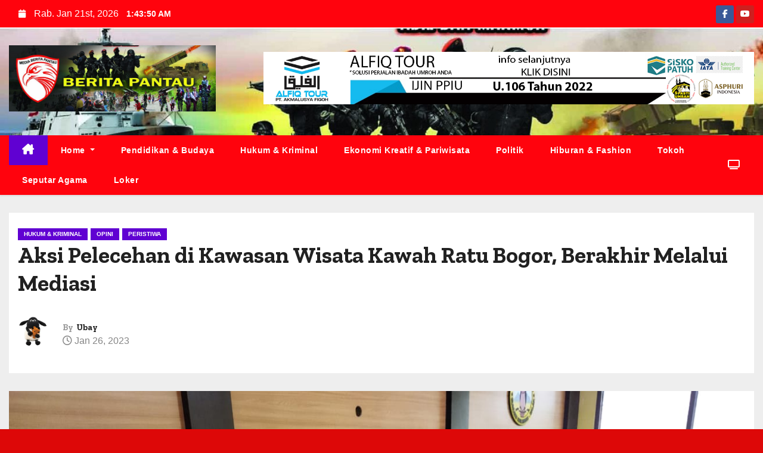

--- FILE ---
content_type: text/html; charset=UTF-8
request_url: https://beritapantau.com/2023/01/26/aksi-pelecehan-di-kawasan-wisata-kawah-ratu-bogor-berakhir-melalui-mediasi/
body_size: 17223
content:
<!-- =========================
     Page Breadcrumb   
============================== -->
<!DOCTYPE html>
<html lang="id">
<head> 
	<script async src="https://pagead2.googlesyndication.com/pagead/js/adsbygoogle.js?client=ca-pub-7927018655224651"
     crossorigin="anonymous"></script>

</script>
<meta charset="UTF-8">
<meta name="viewport" content="width=device-width, initial-scale=1">
<link rel="profile" href="http://gmpg.org/xfn/11">
<meta name='robots' content='index, follow, max-image-preview:large, max-snippet:-1, max-video-preview:-1' />

	<!-- This site is optimized with the Yoast SEO plugin v26.4 - https://yoast.com/wordpress/plugins/seo/ -->
	<title>Aksi Pelecehan di Kawasan Wisata Kawah Ratu Bogor, Berakhir Melalui Mediasi - Berita Pantau</title>
	<link rel="canonical" href="https://beritapantau.com/2023/01/26/aksi-pelecehan-di-kawasan-wisata-kawah-ratu-bogor-berakhir-melalui-mediasi/" />
	<meta property="og:locale" content="id_ID" />
	<meta property="og:type" content="article" />
	<meta property="og:title" content="Aksi Pelecehan di Kawasan Wisata Kawah Ratu Bogor, Berakhir Melalui Mediasi - Berita Pantau" />
	<meta property="og:description" content="Bogor I Beritapantau.com &#8211; Aksi pelecahan terjadi di pamijahan Kabupaten Bogor, kejadian yang terjadi di lokasi wisata kawah ratu taman nasional gunung halimun salak tersebut dilakukan oleh seorang pelaku berinisial A (38), pada Minggu 22 Januari 2023. Pelaku yang merupakan karyawan yang bekerja di wisata kawah ratu tersebut melakukan pelecehan terhadap pengunjung wanita dengan memotret [&hellip;]" />
	<meta property="og:url" content="https://beritapantau.com/2023/01/26/aksi-pelecehan-di-kawasan-wisata-kawah-ratu-bogor-berakhir-melalui-mediasi/" />
	<meta property="og:site_name" content="Berita Pantau" />
	<meta property="article:publisher" content="https://www.facebook.com/beritapantau?mibextid=ZbWKwL" />
	<meta property="article:published_time" content="2023-01-26T03:43:15+00:00" />
	<meta property="article:modified_time" content="2023-01-26T03:46:17+00:00" />
	<meta property="og:image" content="https://beritapantau.com/wp-content/uploads/2023/01/WhatsApp-Image-2023-01-25-at-06.05.25-1.jpeg" />
	<meta property="og:image:width" content="1280" />
	<meta property="og:image:height" content="960" />
	<meta property="og:image:type" content="image/jpeg" />
	<meta name="author" content="Ubay" />
	<meta name="twitter:card" content="summary_large_image" />
	<meta name="twitter:label1" content="Ditulis oleh" />
	<meta name="twitter:data1" content="Ubay" />
	<meta name="twitter:label2" content="Estimasi waktu membaca" />
	<meta name="twitter:data2" content="2 menit" />
	<script type="application/ld+json" class="yoast-schema-graph">{"@context":"https://schema.org","@graph":[{"@type":"Article","@id":"https://beritapantau.com/2023/01/26/aksi-pelecehan-di-kawasan-wisata-kawah-ratu-bogor-berakhir-melalui-mediasi/#article","isPartOf":{"@id":"https://beritapantau.com/2023/01/26/aksi-pelecehan-di-kawasan-wisata-kawah-ratu-bogor-berakhir-melalui-mediasi/"},"author":{"name":"Ubay","@id":"https://beritapantau.com/#/schema/person/0db079eaf444d06282ce310141f6403d"},"headline":"Aksi Pelecehan di Kawasan Wisata Kawah Ratu Bogor, Berakhir Melalui Mediasi","datePublished":"2023-01-26T03:43:15+00:00","dateModified":"2023-01-26T03:46:17+00:00","mainEntityOfPage":{"@id":"https://beritapantau.com/2023/01/26/aksi-pelecehan-di-kawasan-wisata-kawah-ratu-bogor-berakhir-melalui-mediasi/"},"wordCount":222,"commentCount":0,"publisher":{"@id":"https://beritapantau.com/#organization"},"image":{"@id":"https://beritapantau.com/2023/01/26/aksi-pelecehan-di-kawasan-wisata-kawah-ratu-bogor-berakhir-melalui-mediasi/#primaryimage"},"thumbnailUrl":"https://beritapantau.com/wp-content/uploads/2023/01/WhatsApp-Image-2023-01-25-at-06.05.25-1.jpeg","articleSection":["Hukum &amp; Kriminal","Opini","Peristiwa"],"inLanguage":"id","potentialAction":[{"@type":"CommentAction","name":"Comment","target":["https://beritapantau.com/2023/01/26/aksi-pelecehan-di-kawasan-wisata-kawah-ratu-bogor-berakhir-melalui-mediasi/#respond"]}]},{"@type":"WebPage","@id":"https://beritapantau.com/2023/01/26/aksi-pelecehan-di-kawasan-wisata-kawah-ratu-bogor-berakhir-melalui-mediasi/","url":"https://beritapantau.com/2023/01/26/aksi-pelecehan-di-kawasan-wisata-kawah-ratu-bogor-berakhir-melalui-mediasi/","name":"Aksi Pelecehan di Kawasan Wisata Kawah Ratu Bogor, Berakhir Melalui Mediasi - Berita Pantau","isPartOf":{"@id":"https://beritapantau.com/#website"},"primaryImageOfPage":{"@id":"https://beritapantau.com/2023/01/26/aksi-pelecehan-di-kawasan-wisata-kawah-ratu-bogor-berakhir-melalui-mediasi/#primaryimage"},"image":{"@id":"https://beritapantau.com/2023/01/26/aksi-pelecehan-di-kawasan-wisata-kawah-ratu-bogor-berakhir-melalui-mediasi/#primaryimage"},"thumbnailUrl":"https://beritapantau.com/wp-content/uploads/2023/01/WhatsApp-Image-2023-01-25-at-06.05.25-1.jpeg","datePublished":"2023-01-26T03:43:15+00:00","dateModified":"2023-01-26T03:46:17+00:00","breadcrumb":{"@id":"https://beritapantau.com/2023/01/26/aksi-pelecehan-di-kawasan-wisata-kawah-ratu-bogor-berakhir-melalui-mediasi/#breadcrumb"},"inLanguage":"id","potentialAction":[{"@type":"ReadAction","target":["https://beritapantau.com/2023/01/26/aksi-pelecehan-di-kawasan-wisata-kawah-ratu-bogor-berakhir-melalui-mediasi/"]}]},{"@type":"ImageObject","inLanguage":"id","@id":"https://beritapantau.com/2023/01/26/aksi-pelecehan-di-kawasan-wisata-kawah-ratu-bogor-berakhir-melalui-mediasi/#primaryimage","url":"https://beritapantau.com/wp-content/uploads/2023/01/WhatsApp-Image-2023-01-25-at-06.05.25-1.jpeg","contentUrl":"https://beritapantau.com/wp-content/uploads/2023/01/WhatsApp-Image-2023-01-25-at-06.05.25-1.jpeg","width":1280,"height":960},{"@type":"BreadcrumbList","@id":"https://beritapantau.com/2023/01/26/aksi-pelecehan-di-kawasan-wisata-kawah-ratu-bogor-berakhir-melalui-mediasi/#breadcrumb","itemListElement":[{"@type":"ListItem","position":1,"name":"Beranda","item":"https://beritapantau.com/"},{"@type":"ListItem","position":2,"name":"Aksi Pelecehan di Kawasan Wisata Kawah Ratu Bogor, Berakhir Melalui Mediasi"}]},{"@type":"WebSite","@id":"https://beritapantau.com/#website","url":"https://beritapantau.com/","name":"Berita Pantau","description":"Berita Aktual dan Terpercaya","publisher":{"@id":"https://beritapantau.com/#organization"},"potentialAction":[{"@type":"SearchAction","target":{"@type":"EntryPoint","urlTemplate":"https://beritapantau.com/?s={search_term_string}"},"query-input":{"@type":"PropertyValueSpecification","valueRequired":true,"valueName":"search_term_string"}}],"inLanguage":"id"},{"@type":"Organization","@id":"https://beritapantau.com/#organization","name":"Portal Berita","url":"https://beritapantau.com/","logo":{"@type":"ImageObject","inLanguage":"id","@id":"https://beritapantau.com/#/schema/logo/image/","url":"https://beritapantau.com/wp-content/uploads/2024/08/BERITA-PANTAU.png","contentUrl":"https://beritapantau.com/wp-content/uploads/2024/08/BERITA-PANTAU.png","width":1233,"height":1233,"caption":"Portal Berita"},"image":{"@id":"https://beritapantau.com/#/schema/logo/image/"},"sameAs":["https://www.facebook.com/beritapantau?mibextid=ZbWKwL"]},{"@type":"Person","@id":"https://beritapantau.com/#/schema/person/0db079eaf444d06282ce310141f6403d","name":"Ubay","image":{"@type":"ImageObject","inLanguage":"id","@id":"https://beritapantau.com/#/schema/person/image/","url":"https://secure.gravatar.com/avatar/73330568a4227021abfc4b60748d10820f5a0e6fc568ea8451000e206f5d245c?s=96&d=mm&r=g","contentUrl":"https://secure.gravatar.com/avatar/73330568a4227021abfc4b60748d10820f5a0e6fc568ea8451000e206f5d245c?s=96&d=mm&r=g","caption":"Ubay"},"sameAs":["http://beritapantau.com"],"url":"https://beritapantau.com/author/ubay/"}]}</script>
	<!-- / Yoast SEO plugin. -->


<link rel="amphtml" href="https://beritapantau.com/2023/01/26/aksi-pelecehan-di-kawasan-wisata-kawah-ratu-bogor-berakhir-melalui-mediasi/amp/" /><meta name="generator" content="AMP for WP 1.1.7.1"/><link rel='dns-prefetch' href='//static.addtoany.com' />
<link rel='dns-prefetch' href='//www.googletagmanager.com' />
<link rel='dns-prefetch' href='//fonts.googleapis.com' />
<link rel='dns-prefetch' href='//pagead2.googlesyndication.com' />
<link rel="alternate" type="application/rss+xml" title="Berita Pantau &raquo; Feed" href="https://beritapantau.com/feed/" />
<link rel="alternate" type="application/rss+xml" title="Berita Pantau &raquo; Umpan Komentar" href="https://beritapantau.com/comments/feed/" />
<link rel="alternate" type="application/rss+xml" title="Berita Pantau &raquo; Aksi Pelecehan di Kawasan Wisata Kawah Ratu Bogor, Berakhir Melalui Mediasi Umpan Komentar" href="https://beritapantau.com/2023/01/26/aksi-pelecehan-di-kawasan-wisata-kawah-ratu-bogor-berakhir-melalui-mediasi/feed/" />
<link rel="alternate" title="oEmbed (JSON)" type="application/json+oembed" href="https://beritapantau.com/wp-json/oembed/1.0/embed?url=https%3A%2F%2Fberitapantau.com%2F2023%2F01%2F26%2Faksi-pelecehan-di-kawasan-wisata-kawah-ratu-bogor-berakhir-melalui-mediasi%2F" />
<link rel="alternate" title="oEmbed (XML)" type="text/xml+oembed" href="https://beritapantau.com/wp-json/oembed/1.0/embed?url=https%3A%2F%2Fberitapantau.com%2F2023%2F01%2F26%2Faksi-pelecehan-di-kawasan-wisata-kawah-ratu-bogor-berakhir-melalui-mediasi%2F&#038;format=xml" />
<style id='wp-img-auto-sizes-contain-inline-css' type='text/css'>
img:is([sizes=auto i],[sizes^="auto," i]){contain-intrinsic-size:3000px 1500px}
/*# sourceURL=wp-img-auto-sizes-contain-inline-css */
</style>
<link rel='stylesheet' id='dashicons-css' href='https://beritapantau.com/wp-includes/css/dashicons.min.css?ver=6.9' type='text/css' media='all' />
<link rel='stylesheet' id='post-views-counter-frontend-css' href='https://beritapantau.com/wp-content/plugins/post-views-counter/css/frontend.min.css?ver=1.5.8' type='text/css' media='all' />
<style id='wp-emoji-styles-inline-css' type='text/css'>

	img.wp-smiley, img.emoji {
		display: inline !important;
		border: none !important;
		box-shadow: none !important;
		height: 1em !important;
		width: 1em !important;
		margin: 0 0.07em !important;
		vertical-align: -0.1em !important;
		background: none !important;
		padding: 0 !important;
	}
/*# sourceURL=wp-emoji-styles-inline-css */
</style>
<link rel='stylesheet' id='wp-block-library-css' href='https://beritapantau.com/wp-includes/css/dist/block-library/style.min.css?ver=6.9' type='text/css' media='all' />
<style id='wp-block-image-inline-css' type='text/css'>
.wp-block-image>a,.wp-block-image>figure>a{display:inline-block}.wp-block-image img{box-sizing:border-box;height:auto;max-width:100%;vertical-align:bottom}@media not (prefers-reduced-motion){.wp-block-image img.hide{visibility:hidden}.wp-block-image img.show{animation:show-content-image .4s}}.wp-block-image[style*=border-radius] img,.wp-block-image[style*=border-radius]>a{border-radius:inherit}.wp-block-image.has-custom-border img{box-sizing:border-box}.wp-block-image.aligncenter{text-align:center}.wp-block-image.alignfull>a,.wp-block-image.alignwide>a{width:100%}.wp-block-image.alignfull img,.wp-block-image.alignwide img{height:auto;width:100%}.wp-block-image .aligncenter,.wp-block-image .alignleft,.wp-block-image .alignright,.wp-block-image.aligncenter,.wp-block-image.alignleft,.wp-block-image.alignright{display:table}.wp-block-image .aligncenter>figcaption,.wp-block-image .alignleft>figcaption,.wp-block-image .alignright>figcaption,.wp-block-image.aligncenter>figcaption,.wp-block-image.alignleft>figcaption,.wp-block-image.alignright>figcaption{caption-side:bottom;display:table-caption}.wp-block-image .alignleft{float:left;margin:.5em 1em .5em 0}.wp-block-image .alignright{float:right;margin:.5em 0 .5em 1em}.wp-block-image .aligncenter{margin-left:auto;margin-right:auto}.wp-block-image :where(figcaption){margin-bottom:1em;margin-top:.5em}.wp-block-image.is-style-circle-mask img{border-radius:9999px}@supports ((-webkit-mask-image:none) or (mask-image:none)) or (-webkit-mask-image:none){.wp-block-image.is-style-circle-mask img{border-radius:0;-webkit-mask-image:url('data:image/svg+xml;utf8,<svg viewBox="0 0 100 100" xmlns="http://www.w3.org/2000/svg"><circle cx="50" cy="50" r="50"/></svg>');mask-image:url('data:image/svg+xml;utf8,<svg viewBox="0 0 100 100" xmlns="http://www.w3.org/2000/svg"><circle cx="50" cy="50" r="50"/></svg>');mask-mode:alpha;-webkit-mask-position:center;mask-position:center;-webkit-mask-repeat:no-repeat;mask-repeat:no-repeat;-webkit-mask-size:contain;mask-size:contain}}:root :where(.wp-block-image.is-style-rounded img,.wp-block-image .is-style-rounded img){border-radius:9999px}.wp-block-image figure{margin:0}.wp-lightbox-container{display:flex;flex-direction:column;position:relative}.wp-lightbox-container img{cursor:zoom-in}.wp-lightbox-container img:hover+button{opacity:1}.wp-lightbox-container button{align-items:center;backdrop-filter:blur(16px) saturate(180%);background-color:#5a5a5a40;border:none;border-radius:4px;cursor:zoom-in;display:flex;height:20px;justify-content:center;opacity:0;padding:0;position:absolute;right:16px;text-align:center;top:16px;width:20px;z-index:100}@media not (prefers-reduced-motion){.wp-lightbox-container button{transition:opacity .2s ease}}.wp-lightbox-container button:focus-visible{outline:3px auto #5a5a5a40;outline:3px auto -webkit-focus-ring-color;outline-offset:3px}.wp-lightbox-container button:hover{cursor:pointer;opacity:1}.wp-lightbox-container button:focus{opacity:1}.wp-lightbox-container button:focus,.wp-lightbox-container button:hover,.wp-lightbox-container button:not(:hover):not(:active):not(.has-background){background-color:#5a5a5a40;border:none}.wp-lightbox-overlay{box-sizing:border-box;cursor:zoom-out;height:100vh;left:0;overflow:hidden;position:fixed;top:0;visibility:hidden;width:100%;z-index:100000}.wp-lightbox-overlay .close-button{align-items:center;cursor:pointer;display:flex;justify-content:center;min-height:40px;min-width:40px;padding:0;position:absolute;right:calc(env(safe-area-inset-right) + 16px);top:calc(env(safe-area-inset-top) + 16px);z-index:5000000}.wp-lightbox-overlay .close-button:focus,.wp-lightbox-overlay .close-button:hover,.wp-lightbox-overlay .close-button:not(:hover):not(:active):not(.has-background){background:none;border:none}.wp-lightbox-overlay .lightbox-image-container{height:var(--wp--lightbox-container-height);left:50%;overflow:hidden;position:absolute;top:50%;transform:translate(-50%,-50%);transform-origin:top left;width:var(--wp--lightbox-container-width);z-index:9999999999}.wp-lightbox-overlay .wp-block-image{align-items:center;box-sizing:border-box;display:flex;height:100%;justify-content:center;margin:0;position:relative;transform-origin:0 0;width:100%;z-index:3000000}.wp-lightbox-overlay .wp-block-image img{height:var(--wp--lightbox-image-height);min-height:var(--wp--lightbox-image-height);min-width:var(--wp--lightbox-image-width);width:var(--wp--lightbox-image-width)}.wp-lightbox-overlay .wp-block-image figcaption{display:none}.wp-lightbox-overlay button{background:none;border:none}.wp-lightbox-overlay .scrim{background-color:#fff;height:100%;opacity:.9;position:absolute;width:100%;z-index:2000000}.wp-lightbox-overlay.active{visibility:visible}@media not (prefers-reduced-motion){.wp-lightbox-overlay.active{animation:turn-on-visibility .25s both}.wp-lightbox-overlay.active img{animation:turn-on-visibility .35s both}.wp-lightbox-overlay.show-closing-animation:not(.active){animation:turn-off-visibility .35s both}.wp-lightbox-overlay.show-closing-animation:not(.active) img{animation:turn-off-visibility .25s both}.wp-lightbox-overlay.zoom.active{animation:none;opacity:1;visibility:visible}.wp-lightbox-overlay.zoom.active .lightbox-image-container{animation:lightbox-zoom-in .4s}.wp-lightbox-overlay.zoom.active .lightbox-image-container img{animation:none}.wp-lightbox-overlay.zoom.active .scrim{animation:turn-on-visibility .4s forwards}.wp-lightbox-overlay.zoom.show-closing-animation:not(.active){animation:none}.wp-lightbox-overlay.zoom.show-closing-animation:not(.active) .lightbox-image-container{animation:lightbox-zoom-out .4s}.wp-lightbox-overlay.zoom.show-closing-animation:not(.active) .lightbox-image-container img{animation:none}.wp-lightbox-overlay.zoom.show-closing-animation:not(.active) .scrim{animation:turn-off-visibility .4s forwards}}@keyframes show-content-image{0%{visibility:hidden}99%{visibility:hidden}to{visibility:visible}}@keyframes turn-on-visibility{0%{opacity:0}to{opacity:1}}@keyframes turn-off-visibility{0%{opacity:1;visibility:visible}99%{opacity:0;visibility:visible}to{opacity:0;visibility:hidden}}@keyframes lightbox-zoom-in{0%{transform:translate(calc((-100vw + var(--wp--lightbox-scrollbar-width))/2 + var(--wp--lightbox-initial-left-position)),calc(-50vh + var(--wp--lightbox-initial-top-position))) scale(var(--wp--lightbox-scale))}to{transform:translate(-50%,-50%) scale(1)}}@keyframes lightbox-zoom-out{0%{transform:translate(-50%,-50%) scale(1);visibility:visible}99%{visibility:visible}to{transform:translate(calc((-100vw + var(--wp--lightbox-scrollbar-width))/2 + var(--wp--lightbox-initial-left-position)),calc(-50vh + var(--wp--lightbox-initial-top-position))) scale(var(--wp--lightbox-scale));visibility:hidden}}
/*# sourceURL=https://beritapantau.com/wp-includes/blocks/image/style.min.css */
</style>
<style id='wp-block-image-theme-inline-css' type='text/css'>
:root :where(.wp-block-image figcaption){color:#555;font-size:13px;text-align:center}.is-dark-theme :root :where(.wp-block-image figcaption){color:#ffffffa6}.wp-block-image{margin:0 0 1em}
/*# sourceURL=https://beritapantau.com/wp-includes/blocks/image/theme.min.css */
</style>
<style id='global-styles-inline-css' type='text/css'>
:root{--wp--preset--aspect-ratio--square: 1;--wp--preset--aspect-ratio--4-3: 4/3;--wp--preset--aspect-ratio--3-4: 3/4;--wp--preset--aspect-ratio--3-2: 3/2;--wp--preset--aspect-ratio--2-3: 2/3;--wp--preset--aspect-ratio--16-9: 16/9;--wp--preset--aspect-ratio--9-16: 9/16;--wp--preset--color--black: #000000;--wp--preset--color--cyan-bluish-gray: #abb8c3;--wp--preset--color--white: #ffffff;--wp--preset--color--pale-pink: #f78da7;--wp--preset--color--vivid-red: #cf2e2e;--wp--preset--color--luminous-vivid-orange: #ff6900;--wp--preset--color--luminous-vivid-amber: #fcb900;--wp--preset--color--light-green-cyan: #7bdcb5;--wp--preset--color--vivid-green-cyan: #00d084;--wp--preset--color--pale-cyan-blue: #8ed1fc;--wp--preset--color--vivid-cyan-blue: #0693e3;--wp--preset--color--vivid-purple: #9b51e0;--wp--preset--gradient--vivid-cyan-blue-to-vivid-purple: linear-gradient(135deg,rgb(6,147,227) 0%,rgb(155,81,224) 100%);--wp--preset--gradient--light-green-cyan-to-vivid-green-cyan: linear-gradient(135deg,rgb(122,220,180) 0%,rgb(0,208,130) 100%);--wp--preset--gradient--luminous-vivid-amber-to-luminous-vivid-orange: linear-gradient(135deg,rgb(252,185,0) 0%,rgb(255,105,0) 100%);--wp--preset--gradient--luminous-vivid-orange-to-vivid-red: linear-gradient(135deg,rgb(255,105,0) 0%,rgb(207,46,46) 100%);--wp--preset--gradient--very-light-gray-to-cyan-bluish-gray: linear-gradient(135deg,rgb(238,238,238) 0%,rgb(169,184,195) 100%);--wp--preset--gradient--cool-to-warm-spectrum: linear-gradient(135deg,rgb(74,234,220) 0%,rgb(151,120,209) 20%,rgb(207,42,186) 40%,rgb(238,44,130) 60%,rgb(251,105,98) 80%,rgb(254,248,76) 100%);--wp--preset--gradient--blush-light-purple: linear-gradient(135deg,rgb(255,206,236) 0%,rgb(152,150,240) 100%);--wp--preset--gradient--blush-bordeaux: linear-gradient(135deg,rgb(254,205,165) 0%,rgb(254,45,45) 50%,rgb(107,0,62) 100%);--wp--preset--gradient--luminous-dusk: linear-gradient(135deg,rgb(255,203,112) 0%,rgb(199,81,192) 50%,rgb(65,88,208) 100%);--wp--preset--gradient--pale-ocean: linear-gradient(135deg,rgb(255,245,203) 0%,rgb(182,227,212) 50%,rgb(51,167,181) 100%);--wp--preset--gradient--electric-grass: linear-gradient(135deg,rgb(202,248,128) 0%,rgb(113,206,126) 100%);--wp--preset--gradient--midnight: linear-gradient(135deg,rgb(2,3,129) 0%,rgb(40,116,252) 100%);--wp--preset--font-size--small: 13px;--wp--preset--font-size--medium: 20px;--wp--preset--font-size--large: 36px;--wp--preset--font-size--x-large: 42px;--wp--preset--spacing--20: 0.44rem;--wp--preset--spacing--30: 0.67rem;--wp--preset--spacing--40: 1rem;--wp--preset--spacing--50: 1.5rem;--wp--preset--spacing--60: 2.25rem;--wp--preset--spacing--70: 3.38rem;--wp--preset--spacing--80: 5.06rem;--wp--preset--shadow--natural: 6px 6px 9px rgba(0, 0, 0, 0.2);--wp--preset--shadow--deep: 12px 12px 50px rgba(0, 0, 0, 0.4);--wp--preset--shadow--sharp: 6px 6px 0px rgba(0, 0, 0, 0.2);--wp--preset--shadow--outlined: 6px 6px 0px -3px rgb(255, 255, 255), 6px 6px rgb(0, 0, 0);--wp--preset--shadow--crisp: 6px 6px 0px rgb(0, 0, 0);}:where(.is-layout-flex){gap: 0.5em;}:where(.is-layout-grid){gap: 0.5em;}body .is-layout-flex{display: flex;}.is-layout-flex{flex-wrap: wrap;align-items: center;}.is-layout-flex > :is(*, div){margin: 0;}body .is-layout-grid{display: grid;}.is-layout-grid > :is(*, div){margin: 0;}:where(.wp-block-columns.is-layout-flex){gap: 2em;}:where(.wp-block-columns.is-layout-grid){gap: 2em;}:where(.wp-block-post-template.is-layout-flex){gap: 1.25em;}:where(.wp-block-post-template.is-layout-grid){gap: 1.25em;}.has-black-color{color: var(--wp--preset--color--black) !important;}.has-cyan-bluish-gray-color{color: var(--wp--preset--color--cyan-bluish-gray) !important;}.has-white-color{color: var(--wp--preset--color--white) !important;}.has-pale-pink-color{color: var(--wp--preset--color--pale-pink) !important;}.has-vivid-red-color{color: var(--wp--preset--color--vivid-red) !important;}.has-luminous-vivid-orange-color{color: var(--wp--preset--color--luminous-vivid-orange) !important;}.has-luminous-vivid-amber-color{color: var(--wp--preset--color--luminous-vivid-amber) !important;}.has-light-green-cyan-color{color: var(--wp--preset--color--light-green-cyan) !important;}.has-vivid-green-cyan-color{color: var(--wp--preset--color--vivid-green-cyan) !important;}.has-pale-cyan-blue-color{color: var(--wp--preset--color--pale-cyan-blue) !important;}.has-vivid-cyan-blue-color{color: var(--wp--preset--color--vivid-cyan-blue) !important;}.has-vivid-purple-color{color: var(--wp--preset--color--vivid-purple) !important;}.has-black-background-color{background-color: var(--wp--preset--color--black) !important;}.has-cyan-bluish-gray-background-color{background-color: var(--wp--preset--color--cyan-bluish-gray) !important;}.has-white-background-color{background-color: var(--wp--preset--color--white) !important;}.has-pale-pink-background-color{background-color: var(--wp--preset--color--pale-pink) !important;}.has-vivid-red-background-color{background-color: var(--wp--preset--color--vivid-red) !important;}.has-luminous-vivid-orange-background-color{background-color: var(--wp--preset--color--luminous-vivid-orange) !important;}.has-luminous-vivid-amber-background-color{background-color: var(--wp--preset--color--luminous-vivid-amber) !important;}.has-light-green-cyan-background-color{background-color: var(--wp--preset--color--light-green-cyan) !important;}.has-vivid-green-cyan-background-color{background-color: var(--wp--preset--color--vivid-green-cyan) !important;}.has-pale-cyan-blue-background-color{background-color: var(--wp--preset--color--pale-cyan-blue) !important;}.has-vivid-cyan-blue-background-color{background-color: var(--wp--preset--color--vivid-cyan-blue) !important;}.has-vivid-purple-background-color{background-color: var(--wp--preset--color--vivid-purple) !important;}.has-black-border-color{border-color: var(--wp--preset--color--black) !important;}.has-cyan-bluish-gray-border-color{border-color: var(--wp--preset--color--cyan-bluish-gray) !important;}.has-white-border-color{border-color: var(--wp--preset--color--white) !important;}.has-pale-pink-border-color{border-color: var(--wp--preset--color--pale-pink) !important;}.has-vivid-red-border-color{border-color: var(--wp--preset--color--vivid-red) !important;}.has-luminous-vivid-orange-border-color{border-color: var(--wp--preset--color--luminous-vivid-orange) !important;}.has-luminous-vivid-amber-border-color{border-color: var(--wp--preset--color--luminous-vivid-amber) !important;}.has-light-green-cyan-border-color{border-color: var(--wp--preset--color--light-green-cyan) !important;}.has-vivid-green-cyan-border-color{border-color: var(--wp--preset--color--vivid-green-cyan) !important;}.has-pale-cyan-blue-border-color{border-color: var(--wp--preset--color--pale-cyan-blue) !important;}.has-vivid-cyan-blue-border-color{border-color: var(--wp--preset--color--vivid-cyan-blue) !important;}.has-vivid-purple-border-color{border-color: var(--wp--preset--color--vivid-purple) !important;}.has-vivid-cyan-blue-to-vivid-purple-gradient-background{background: var(--wp--preset--gradient--vivid-cyan-blue-to-vivid-purple) !important;}.has-light-green-cyan-to-vivid-green-cyan-gradient-background{background: var(--wp--preset--gradient--light-green-cyan-to-vivid-green-cyan) !important;}.has-luminous-vivid-amber-to-luminous-vivid-orange-gradient-background{background: var(--wp--preset--gradient--luminous-vivid-amber-to-luminous-vivid-orange) !important;}.has-luminous-vivid-orange-to-vivid-red-gradient-background{background: var(--wp--preset--gradient--luminous-vivid-orange-to-vivid-red) !important;}.has-very-light-gray-to-cyan-bluish-gray-gradient-background{background: var(--wp--preset--gradient--very-light-gray-to-cyan-bluish-gray) !important;}.has-cool-to-warm-spectrum-gradient-background{background: var(--wp--preset--gradient--cool-to-warm-spectrum) !important;}.has-blush-light-purple-gradient-background{background: var(--wp--preset--gradient--blush-light-purple) !important;}.has-blush-bordeaux-gradient-background{background: var(--wp--preset--gradient--blush-bordeaux) !important;}.has-luminous-dusk-gradient-background{background: var(--wp--preset--gradient--luminous-dusk) !important;}.has-pale-ocean-gradient-background{background: var(--wp--preset--gradient--pale-ocean) !important;}.has-electric-grass-gradient-background{background: var(--wp--preset--gradient--electric-grass) !important;}.has-midnight-gradient-background{background: var(--wp--preset--gradient--midnight) !important;}.has-small-font-size{font-size: var(--wp--preset--font-size--small) !important;}.has-medium-font-size{font-size: var(--wp--preset--font-size--medium) !important;}.has-large-font-size{font-size: var(--wp--preset--font-size--large) !important;}.has-x-large-font-size{font-size: var(--wp--preset--font-size--x-large) !important;}
/*# sourceURL=global-styles-inline-css */
</style>

<style id='classic-theme-styles-inline-css' type='text/css'>
/*! This file is auto-generated */
.wp-block-button__link{color:#fff;background-color:#32373c;border-radius:9999px;box-shadow:none;text-decoration:none;padding:calc(.667em + 2px) calc(1.333em + 2px);font-size:1.125em}.wp-block-file__button{background:#32373c;color:#fff;text-decoration:none}
/*# sourceURL=/wp-includes/css/classic-themes.min.css */
</style>
<link rel='stylesheet' id='newszone-fonts-css' href='//fonts.googleapis.com/css?family=Zilla+Slab%3A300%2C400%2C500%2C600%2C700%2C%26display%3Dswap&#038;subset=latin%2Clatin-ext' type='text/css' media='all' />
<link rel='stylesheet' id='newses-fonts-css' href='//fonts.googleapis.com/css?family=Rubik%3A400%2C500%2C700%7CPoppins%3A400%26display%3Dswap&#038;subset=latin%2Clatin-ext' type='text/css' media='all' />
<link rel='stylesheet' id='bootstrap-css' href='https://beritapantau.com/wp-content/themes/newses/css/bootstrap.css?ver=6.9' type='text/css' media='all' />
<link rel='stylesheet' id='newses-style-css' href='https://beritapantau.com/wp-content/themes/news-zone/style.css?ver=6.9' type='text/css' media='all' />
<link rel='stylesheet' id='newses-purple-css' href='https://beritapantau.com/wp-content/themes/newses/css/colors/purple.css?ver=6.9' type='text/css' media='all' />
<link rel='stylesheet' id='all-font-awesome-css' href='https://beritapantau.com/wp-content/themes/newses/css/font-awesome.css?ver=6.9' type='text/css' media='all' />
<link rel='stylesheet' id='smartmenus-css' href='https://beritapantau.com/wp-content/themes/newses/css/jquery.smartmenus.bootstrap.css?ver=6.9' type='text/css' media='all' />
<link rel='stylesheet' id='newses-swiper.min-css' href='https://beritapantau.com/wp-content/themes/newses/css/swiper.min.css?ver=6.9' type='text/css' media='all' />
<link rel='stylesheet' id='addtoany-css' href='https://beritapantau.com/wp-content/plugins/add-to-any/addtoany.min.css?ver=1.16' type='text/css' media='all' />
<link rel='stylesheet' id='elementor-frontend-css' href='https://beritapantau.com/wp-content/plugins/elementor/assets/css/frontend-lite.min.css?ver=3.9.2' type='text/css' media='all' />
<link rel='stylesheet' id='eael-general-css' href='https://beritapantau.com/wp-content/plugins/essential-addons-for-elementor-lite/assets/front-end/css/view/general.min.css?ver=5.6.5' type='text/css' media='all' />
<link rel='stylesheet' id='newses-style-parent-css' href='https://beritapantau.com/wp-content/themes/newses/style.css?ver=6.9' type='text/css' media='all' />
<link rel='stylesheet' id='newszone-style-css' href='https://beritapantau.com/wp-content/themes/news-zone/style.css?ver=1.0' type='text/css' media='all' />
<link rel='stylesheet' id='newszone-default-css-css' href='https://beritapantau.com/wp-content/themes/news-zone/css/colors/default.css?ver=6.9' type='text/css' media='all' />
<script type="text/javascript" id="addtoany-core-js-before">
/* <![CDATA[ */
window.a2a_config=window.a2a_config||{};a2a_config.callbacks=[];a2a_config.overlays=[];a2a_config.templates={};a2a_localize = {
	Share: "Share",
	Save: "Save",
	Subscribe: "Subscribe",
	Email: "Email",
	Bookmark: "Bookmark",
	ShowAll: "Show all",
	ShowLess: "Show less",
	FindServices: "Find service(s)",
	FindAnyServiceToAddTo: "Instantly find any service to add to",
	PoweredBy: "Powered by",
	ShareViaEmail: "Share via email",
	SubscribeViaEmail: "Subscribe via email",
	BookmarkInYourBrowser: "Bookmark in your browser",
	BookmarkInstructions: "Press Ctrl+D or \u2318+D to bookmark this page",
	AddToYourFavorites: "Add to your favorites",
	SendFromWebOrProgram: "Send from any email address or email program",
	EmailProgram: "Email program",
	More: "More&#8230;",
	ThanksForSharing: "Thanks for sharing!",
	ThanksForFollowing: "Thanks for following!"
};


//# sourceURL=addtoany-core-js-before
/* ]]> */
</script>
<script type="text/javascript" defer src="https://static.addtoany.com/menu/page.js" id="addtoany-core-js"></script>
<script type="text/javascript" src="https://beritapantau.com/wp-includes/js/jquery/jquery.min.js?ver=3.7.1" id="jquery-core-js"></script>
<script type="text/javascript" src="https://beritapantau.com/wp-includes/js/jquery/jquery-migrate.min.js?ver=3.4.1" id="jquery-migrate-js"></script>
<script type="text/javascript" defer src="https://beritapantau.com/wp-content/plugins/add-to-any/addtoany.min.js?ver=1.1" id="addtoany-jquery-js"></script>
<script type="text/javascript" src="https://beritapantau.com/wp-content/themes/newses/js/navigation.js?ver=6.9" id="newses-navigation-js"></script>
<script type="text/javascript" src="https://beritapantau.com/wp-content/themes/newses/js/bootstrap.js?ver=6.9" id="bootstrap-js"></script>
<script type="text/javascript" src="https://beritapantau.com/wp-content/themes/newses/js/jquery.marquee.js?ver=6.9" id="newses-marquee-js-js"></script>
<script type="text/javascript" src="https://beritapantau.com/wp-content/themes/newses/js/swiper.min.js?ver=6.9" id="newses-swiper.min.js-js"></script>
<script type="text/javascript" src="https://beritapantau.com/wp-content/themes/newses/js/jquery.smartmenus.js?ver=6.9" id="smartmenus-js-js"></script>
<script type="text/javascript" src="https://beritapantau.com/wp-content/themes/newses/js/bootstrap-smartmenus.js?ver=6.9" id="bootstrap-smartmenus-js-js"></script>

<!-- Potongan tag Google (gtag.js) ditambahkan oleh Site Kit -->
<!-- Snippet Google Analytics telah ditambahkan oleh Site Kit -->
<script type="text/javascript" src="https://www.googletagmanager.com/gtag/js?id=G-4Z1L5XBSSH" id="google_gtagjs-js" async></script>
<script type="text/javascript" id="google_gtagjs-js-after">
/* <![CDATA[ */
window.dataLayer = window.dataLayer || [];function gtag(){dataLayer.push(arguments);}
gtag("set","linker",{"domains":["beritapantau.com"]});
gtag("js", new Date());
gtag("set", "developer_id.dZTNiMT", true);
gtag("config", "G-4Z1L5XBSSH");
//# sourceURL=google_gtagjs-js-after
/* ]]> */
</script>
<link rel="https://api.w.org/" href="https://beritapantau.com/wp-json/" /><link rel="alternate" title="JSON" type="application/json" href="https://beritapantau.com/wp-json/wp/v2/posts/82" /><link rel="EditURI" type="application/rsd+xml" title="RSD" href="https://beritapantau.com/xmlrpc.php?rsd" />
<meta name="generator" content="WordPress 6.9" />
<link rel='shortlink' href='https://beritapantau.com/?p=82' />
<meta name="generator" content="Site Kit by Google 1.166.0" /><link rel="pingback" href="https://beritapantau.com/xmlrpc.php">
<!-- Meta tag Google AdSense ditambahkan oleh Site Kit -->
<meta name="google-adsense-platform-account" content="ca-host-pub-2644536267352236">
<meta name="google-adsense-platform-domain" content="sitekit.withgoogle.com">
<!-- Akhir tag meta Google AdSense yang ditambahkan oleh Site Kit -->
        <style type="text/css">
                        .site-title a,
            .site-description {
                position: absolute;
                clip: rect(1px, 1px, 1px, 1px);
                display: none;
            }

                    </style>
        <style type="text/css" id="custom-background-css">
body.custom-background { background-color: #dd0808; }
</style>
	
<!-- Snippet Google AdSense telah ditambahkan oleh Site Kit -->
<script type="text/javascript" async="async" src="https://pagead2.googlesyndication.com/pagead/js/adsbygoogle.js?client=ca-pub-7927018655224651&amp;host=ca-host-pub-2644536267352236" crossorigin="anonymous"></script>

<!-- Snippet Google AdSense penutup telah ditambahkan oleh Site Kit -->
<link rel="icon" href="https://beritapantau.com/wp-content/uploads/2023/01/cropped-BERITA-PANTAU-32x32.png" sizes="32x32" />
<link rel="icon" href="https://beritapantau.com/wp-content/uploads/2023/01/cropped-BERITA-PANTAU-192x192.png" sizes="192x192" />
<link rel="apple-touch-icon" href="https://beritapantau.com/wp-content/uploads/2023/01/cropped-BERITA-PANTAU-180x180.png" />
<meta name="msapplication-TileImage" content="https://beritapantau.com/wp-content/uploads/2023/01/cropped-BERITA-PANTAU-270x270.png" />
	<script async src="https://pagead2.googlesyndication.com/pagead/js/adsbygoogle.js?client=ca-pub-7927018655224651"
     crossorigin="anonymous"></script>
</head>

</script>  <body class="wp-singular post-template-default single single-post postid-82 single-format-standard custom-background wp-custom-logo wp-embed-responsive wp-theme-newses wp-child-theme-news-zone wide elementor-default elementor-kit-221" > 
<div id="page" class="site">
<a class="skip-link screen-reader-text" href="#content">
Skip to content</a>
    <!--wrapper-->
    <div class="wrapper" id="custom-background-css">
        <header class="mg-headwidget">
            <!--==================== TOP BAR ====================-->
            <div class="mg-head-detail d-none d-md-block">
    <div class="container">
        <div class="row align-items-center">
            <div class="col-md-6 col-xs-12 col-sm-6">
                <ul class="info-left">
                                <li>
                                    <i class="fa fa-calendar ml-3"></i>
                    Rab. Jan 21st, 2026                     <span id="time" class="time"></span>
                            </li>                        
                        </ul>
            </div>
            <div class="col-md-6 col-xs-12">
                <ul class="mg-social info-right">
                            <li>
                <a  target="_blank" href="https://www.facebook.com/beritapantau/">
                    <span class="icon-soci facebook"><i class="fa-brands fa-facebook-f"></i></span>
                </a>
            </li>
                    <li>
                <a target="_blank"  href="https://www.youtube.com/@mediamahaganews">
                    <span class="icon-soci youtube"><i class="fa-brands fa-youtube"></i></span>
                </a>
            </li>
                        </ul>
            </div>
        </div>
    </div>
</div>
            <div class="clearfix"></div>
                        <div class="mg-nav-widget-area-back" style='background-image: url("https://beritapantau.com/wp-content/uploads/2023/01/cropped-2558256514.jpg" );'>
                        <div class="overlay">
              <div class="inner" >
                <div class="container">
                    <div class="mg-nav-widget-area">
                        <div class="row align-items-center">
                            <div class="col-md-4 text-center-xs">
                                <a href="https://beritapantau.com/" class="navbar-brand" rel="home"><img width="1599" height="511" src="https://beritapantau.com/wp-content/uploads/2023/01/cropped-cireng.jpg" class="custom-logo" alt="Berita Pantau" decoding="async" fetchpriority="high" srcset="https://beritapantau.com/wp-content/uploads/2023/01/cropped-cireng.jpg 1599w, https://beritapantau.com/wp-content/uploads/2023/01/cropped-cireng-300x96.jpg 300w, https://beritapantau.com/wp-content/uploads/2023/01/cropped-cireng-1024x327.jpg 1024w, https://beritapantau.com/wp-content/uploads/2023/01/cropped-cireng-768x245.jpg 768w, https://beritapantau.com/wp-content/uploads/2023/01/cropped-cireng-1536x491.jpg 1536w" sizes="(max-width: 1599px) 100vw, 1599px" /></a>                            </div>
                           
            <div class="col-md-8 text-center-xs">
                
                    <div class="container">
                        <div class="row align-items-center">
                            <div class="ml-auto py-2">
                                <a class="pull-right img-fluid" href="https://wa.me/6285694334056" target="_blank" ">
                                    <img width="1394" height="149" src="https://beritapantau.com/wp-content/uploads/2023/01/cropped-cropped-1-1.png" class="attachment-full size-full" alt="" decoding="async" srcset="https://beritapantau.com/wp-content/uploads/2023/01/cropped-cropped-1-1.png 1394w, https://beritapantau.com/wp-content/uploads/2023/01/cropped-cropped-1-1-300x32.png 300w, https://beritapantau.com/wp-content/uploads/2023/01/cropped-cropped-1-1-1024x109.png 1024w, https://beritapantau.com/wp-content/uploads/2023/01/cropped-cropped-1-1-768x82.png 768w" sizes="(max-width: 1394px) 100vw, 1394px" />                                </a>
                            </div>
                        </div>
                    </div>
                    
                                <!--== Top Tags ==-->
                  <div class="mg-tpt-tag-area">
                                 
                  </div>
                <!-- Trending line END -->
                  
            </div>
        
                        </div>
                    </div>
                </div>
                </div>
              </div>
          </div>
            <div class="mg-menu-full">
                <nav class="navbar navbar-expand-lg navbar-wp">
                    <div class="container">
                        <!-- Right nav -->
                    <div class="m-header align-items-center">
                        <a class="mobilehomebtn" href="https://beritapantau.com"><span class="fa fa-home"></span></a>
                        <!-- navbar-toggle -->
                       
                          <button type="button" class="navbar-toggler" data-toggle="collapse" data-target=".navbar-collapse" aria-controls="navbarSupportedContent" aria-expanded="false" aria-label="Toggle navigation">
                  <i class="fa fa-bars"></i>
                  </button>
                    </div>
                    <!-- /Right nav -->
                    <!-- Navigation -->
                    <div class="collapse navbar-collapse" id="navbar-wp">
                        
                            <ul id="menu-menu-1" class="nav navbar-nav mr-auto"><li class="active home"><a class="nav-link homebtn" title="Home" href="https://beritapantau.com"><span class='fa-solid fa-house-chimney'></span></a></li><li id="menu-item-105" class="menu-item menu-item-type-post_type menu-item-object-page current-post-parent menu-item-has-children menu-item-105 dropdown"><a class="nav-link" title="Home" href="https://beritapantau.com/box-redaksi/" data-toggle="dropdown" class="dropdown-toggle">Home </a>
<ul role="menu" class=" dropdown-menu">
	<li id="menu-item-107" class="menu-item menu-item-type-post_type menu-item-object-page current-post-parent menu-item-107"><a class="dropdown-item" title="Box Redaksi" href="https://beritapantau.com/box-redaksi/">Box Redaksi</a></li>
	<li id="menu-item-103" class="menu-item menu-item-type-post_type menu-item-object-page menu-item-103"><a class="dropdown-item" title="PANDUAN CYBER" href="https://beritapantau.com/panduan-cyber/">PANDUAN CYBER</a></li>
	<li id="menu-item-104" class="menu-item menu-item-type-post_type menu-item-object-page menu-item-104"><a class="dropdown-item" title="Disclimer" href="https://beritapantau.com/panduan-siber/">Disclimer</a></li>
</ul>
</li>
<li id="menu-item-32" class="menu-item menu-item-type-taxonomy menu-item-object-category menu-item-32"><a class="nav-link" title="Pendidikan &amp; Budaya" href="https://beritapantau.com/category/tokoh/">Pendidikan &#038; Budaya</a></li>
<li id="menu-item-19" class="menu-item menu-item-type-taxonomy menu-item-object-category current-post-ancestor current-menu-parent current-post-parent menu-item-19"><a class="nav-link" title="Hukum &amp; Kriminal" href="https://beritapantau.com/category/hukum-kriminal/">Hukum &amp; Kriminal</a></li>
<li id="menu-item-27" class="menu-item menu-item-type-taxonomy menu-item-object-category current-post-ancestor current-menu-parent current-post-parent menu-item-27"><a class="nav-link" title="Ekonomi Kreatif &amp; Pariwisata" href="https://beritapantau.com/category/opini/">Ekonomi Kreatif &#038; Pariwisata</a></li>
<li id="menu-item-20" class="menu-item menu-item-type-taxonomy menu-item-object-category current-post-ancestor current-menu-parent current-post-parent menu-item-20"><a class="nav-link" title="Politik" href="https://beritapantau.com/category/opini/">Politik</a></li>
<li id="menu-item-22" class="menu-item menu-item-type-taxonomy menu-item-object-category menu-item-22"><a class="nav-link" title="Hiburan &amp; Fashion" href="https://beritapantau.com/category/hiburan-fashion/">Hiburan &amp; Fashion</a></li>
<li id="menu-item-21" class="menu-item menu-item-type-taxonomy menu-item-object-category menu-item-21"><a class="nav-link" title="Tokoh" href="https://beritapantau.com/category/tokoh/">Tokoh</a></li>
<li id="menu-item-636" class="menu-item menu-item-type-taxonomy menu-item-object-category current-post-ancestor current-menu-parent current-post-parent menu-item-636"><a class="nav-link" title="Seputar Agama" href="https://beritapantau.com/category/peristiwa/">Seputar Agama</a></li>
<li id="menu-item-288" class="menu-item menu-item-type-post_type menu-item-object-page menu-item-288"><a class="nav-link" title="Loker" href="https://beritapantau.com/loker/">Loker</a></li>
</ul>                    </div>   
                    <!--/ Navigation -->
                    <!-- Right nav -->
                    <div class="desk-header pl-3 ml-auto my-2 my-lg-0 position-relative align-items-center">
                        <!-- /navbar-toggle -->
                                                <div class="dropdown show mg-search-box">
                      <a class="dropdown-toggle msearch ml-auto" href="#" role="button" id="dropdownMenuLink" data-toggle="dropdown" aria-haspopup="true" aria-expanded="false">
                       <i class="fa fa-search"></i>
                      </a>
                      <div class="dropdown-menu searchinner" aria-labelledby="dropdownMenuLink">
                        <form role="search" method="get" id="searchform" action="https://beritapantau.com/">
  <div class="input-group">
    <input type="search" class="form-control" placeholder="Search" value="" name="s" />
    <span class="input-group-btn btn-default">
    <button type="submit" class="btn"> <i class="fa-solid fa-magnifying-glass"></i> </button>
    </span> </div>
</form>                      </div>
                    </div>
                                                <a href="#" class="btn-theme px-3 ml-3 mr-2">
                            <i class="fa fa-television"></i></a>
                                            </div>
                    <!-- /Right nav --> 
                  </div>
                </nav>
            </div>
        </header>
        <div class="clearfix"></div>
        <!--== /Top Tags ==-->
                <!--==================== Newses breadcrumb section ====================-->
<!-- =========================
     Page Content Section      
============================== -->
<main id="content" class="single-class content">
  <!--container-->
  <div class="container">
    <!--row-->
    <div class="row">
      <div class="col-md-12">
        <div class="mg-header mb-30">
          <div class="mg-blog-category"><a class="newses-categories category-color-1" href="https://beritapantau.com/category/hukum-kriminal/"> 
                                 Hukum &amp; Kriminal
                             </a><a class="newses-categories category-color-1" href="https://beritapantau.com/category/opini/"> 
                                 Opini
                             </a><a class="newses-categories category-color-1" href="https://beritapantau.com/category/peristiwa/"> 
                                 Peristiwa
                             </a></div>              <h1 class="title">Aksi Pelecehan di Kawasan Wisata Kawah Ratu Bogor, Berakhir Melalui Mediasi</h1>
                              <div class="media mg-info-author-block"> 
                                            <a class="mg-author-pic" href="https://beritapantau.com/author/ubay/"> <img alt='' src='https://secure.gravatar.com/avatar/73330568a4227021abfc4b60748d10820f5a0e6fc568ea8451000e206f5d245c?s=150&#038;d=mm&#038;r=g' srcset='https://secure.gravatar.com/avatar/73330568a4227021abfc4b60748d10820f5a0e6fc568ea8451000e206f5d245c?s=300&#038;d=mm&#038;r=g 2x' class='avatar avatar-150 photo' height='150' width='150' decoding='async'/> </a>
                                        <div class="media-body">
                                                    <h4 class="media-heading"><span>By</span><a href="https://beritapantau.com/author/ubay/">Ubay</a></h4>
                                                    <span class="mg-blog-date"><i class="fa-regular fa-clock"></i> 
                                Jan 26, 2023                            </span>
                                            </div>
                </div>
                        </div>
      </div>
    </div>
    <div class="single-main-content row">
              <div class="col-md-12">
                        <div class="mg-blog-post-box"> 
            <img width="1280" height="960" src="https://beritapantau.com/wp-content/uploads/2023/01/WhatsApp-Image-2023-01-25-at-06.05.25-1.jpeg" class="img-responsive wp-post-image" alt="" decoding="async" srcset="https://beritapantau.com/wp-content/uploads/2023/01/WhatsApp-Image-2023-01-25-at-06.05.25-1.jpeg 1280w, https://beritapantau.com/wp-content/uploads/2023/01/WhatsApp-Image-2023-01-25-at-06.05.25-1-300x225.jpeg 300w, https://beritapantau.com/wp-content/uploads/2023/01/WhatsApp-Image-2023-01-25-at-06.05.25-1-1024x768.jpeg 1024w, https://beritapantau.com/wp-content/uploads/2023/01/WhatsApp-Image-2023-01-25-at-06.05.25-1-768x576.jpeg 768w" sizes="(max-width: 1280px) 100vw, 1280px" />            <article class="small single p-3">
                <p><strong>Bogor I Beritapantau.com &#8211;</strong> Aksi pelecahan terjadi di pamijahan Kabupaten Bogor, kejadian yang terjadi di lokasi wisata kawah ratu taman nasional gunung halimun salak tersebut dilakukan oleh seorang pelaku berinisial A (38), pada Minggu 22 Januari 2023.</p>
<p>Pelaku yang merupakan karyawan yang bekerja di wisata kawah ratu tersebut melakukan pelecehan terhadap pengunjung wanita dengan memotret seorang wanita yang sedang duduk secara diam-diam dengan handphone miliknya, kejadian yang di ketahui teman korban pun sempat mengakibatkan keributan.(24/1/2023)</p>
<p>Terkait kejadian tersebut pihak kepolisian dari polsek Cibungbulang polres Bogor pun melakukan penyelidikan dengan meminta keterangan pada saksi saksi yang berada di lokasi kejadian.</p>
<p>Baca Juga : <a href="https://beritapantau.com/2023/01/26/polsek-cibinong-polres-bogor-amankan-14-orang-pelajar-yang-hendak-tawuran/">Polsek Cibinong Polres Bogor Amankan 14 Orang Pelajar Yang Hendak Tawuran </a></p>
<p>Kapolsek Cibungbulang Kompol Agus Permana SH katakan bahwa terkait kejadian tersebut kami sudah melakukan tindakan kepolisian dg mempertemukan antara kedua belah pihak, pihak korban dan juga pelaku, yang mana dalam pertemuan tersebut dilakukan mediasi di kantor Taman Nasional Gunung halimun salak. Dari mediasi yang di gelar tersebut pelaku minta maaf kepada korban atas kejadian yang telah terjadi tersebut.</p>
<p>Dan dari hasil permintaan maaf tersebut pihak korban pun memaafkan kejadian tersebut dan di selesaikan secara kekeluargaan (RJ) Restostice Justice. Selain itu terhadap pelaku pun telah diberikan sanksi dengan diberhentikan dari pekerjaannya selaku pengelola wisata kawah ratu, ungkap Kapolsek Cibungbulang Kompol Agus Permana. (red)</p>
<div class="post-views content-post post-82 entry-meta load-static">
				<span class="post-views-icon dashicons dashicons-chart-bar"></span> <span class="post-views-label">Post Views:</span> <span class="post-views-count">61</span>
			</div><div class="addtoany_share_save_container addtoany_content addtoany_content_bottom"><div class="a2a_kit a2a_kit_size_32 addtoany_list" data-a2a-url="https://beritapantau.com/2023/01/26/aksi-pelecehan-di-kawasan-wisata-kawah-ratu-bogor-berakhir-melalui-mediasi/" data-a2a-title="Aksi Pelecehan di Kawasan Wisata Kawah Ratu Bogor, Berakhir Melalui Mediasi"><a class="a2a_button_facebook" href="https://www.addtoany.com/add_to/facebook?linkurl=https%3A%2F%2Fberitapantau.com%2F2023%2F01%2F26%2Faksi-pelecehan-di-kawasan-wisata-kawah-ratu-bogor-berakhir-melalui-mediasi%2F&amp;linkname=Aksi%20Pelecehan%20di%20Kawasan%20Wisata%20Kawah%20Ratu%20Bogor%2C%20Berakhir%20Melalui%20Mediasi" title="Facebook" rel="nofollow noopener" target="_blank"></a><a class="a2a_button_twitter" href="https://www.addtoany.com/add_to/twitter?linkurl=https%3A%2F%2Fberitapantau.com%2F2023%2F01%2F26%2Faksi-pelecehan-di-kawasan-wisata-kawah-ratu-bogor-berakhir-melalui-mediasi%2F&amp;linkname=Aksi%20Pelecehan%20di%20Kawasan%20Wisata%20Kawah%20Ratu%20Bogor%2C%20Berakhir%20Melalui%20Mediasi" title="Twitter" rel="nofollow noopener" target="_blank"></a><a class="a2a_button_email" href="https://www.addtoany.com/add_to/email?linkurl=https%3A%2F%2Fberitapantau.com%2F2023%2F01%2F26%2Faksi-pelecehan-di-kawasan-wisata-kawah-ratu-bogor-berakhir-melalui-mediasi%2F&amp;linkname=Aksi%20Pelecehan%20di%20Kawasan%20Wisata%20Kawah%20Ratu%20Bogor%2C%20Berakhir%20Melalui%20Mediasi" title="Email" rel="nofollow noopener" target="_blank"></a><a class="a2a_button_whatsapp" href="https://www.addtoany.com/add_to/whatsapp?linkurl=https%3A%2F%2Fberitapantau.com%2F2023%2F01%2F26%2Faksi-pelecehan-di-kawasan-wisata-kawah-ratu-bogor-berakhir-melalui-mediasi%2F&amp;linkname=Aksi%20Pelecehan%20di%20Kawasan%20Wisata%20Kawah%20Ratu%20Bogor%2C%20Berakhir%20Melalui%20Mediasi" title="WhatsApp" rel="nofollow noopener" target="_blank"></a><a class="a2a_button_telegram" href="https://www.addtoany.com/add_to/telegram?linkurl=https%3A%2F%2Fberitapantau.com%2F2023%2F01%2F26%2Faksi-pelecehan-di-kawasan-wisata-kawah-ratu-bogor-berakhir-melalui-mediasi%2F&amp;linkname=Aksi%20Pelecehan%20di%20Kawasan%20Wisata%20Kawah%20Ratu%20Bogor%2C%20Berakhir%20Melalui%20Mediasi" title="Telegram" rel="nofollow noopener" target="_blank"></a><a class="a2a_dd addtoany_share_save addtoany_share" href="https://www.addtoany.com/share"></a></div></div>        <script>
            function pinIt() {
                var e = document.createElement('script');
                e.setAttribute('type','text/javascript');
                e.setAttribute('charset','UTF-8');
                e.setAttribute('src','https://assets.pinterest.com/js/pinmarklet.js?r='+Math.random()*99999999);
                document.body.appendChild(e);
            }
        </script>

        <div class="post-share">
            <div class="post-share-icons cf"> 
                <a href="https://www.facebook.com/sharer.php?u=https%3A%2F%2Fberitapantau.com%2F2023%2F01%2F26%2Faksi-pelecehan-di-kawasan-wisata-kawah-ratu-bogor-berakhir-melalui-mediasi%2F" class="link facebook" target="_blank" >
                    <i class="fa-brands fa-facebook-f"></i>
                </a> 
                <a href="http://twitter.com/share?url=https%3A%2F%2Fberitapantau.com%2F2023%2F01%2F26%2Faksi-pelecehan-di-kawasan-wisata-kawah-ratu-bogor-berakhir-melalui-mediasi%2F&#038;text=Aksi%20Pelecehan%20di%20Kawasan%20Wisata%20Kawah%20Ratu%20Bogor%2C%20Berakhir%20Melalui%20Mediasi" class="link x-twitter" target="_blank">
                    <i class="fa-brands fa-x-twitter"></i>
                </a> 
                <a href="mailto:?subject=Aksi%20Pelecehan%20di%20Kawasan%20Wisata%20Kawah%20Ratu%20Bogor,%20Berakhir%20Melalui%20Mediasi&#038;body=https%3A%2F%2Fberitapantau.com%2F2023%2F01%2F26%2Faksi-pelecehan-di-kawasan-wisata-kawah-ratu-bogor-berakhir-melalui-mediasi%2F" class="link email" target="_blank" >
                    <i class="fa-regular fa-envelope"></i>
                </a> 
                <a href="https://www.linkedin.com/sharing/share-offsite/?url=https%3A%2F%2Fberitapantau.com%2F2023%2F01%2F26%2Faksi-pelecehan-di-kawasan-wisata-kawah-ratu-bogor-berakhir-melalui-mediasi%2F&#038;title=Aksi%20Pelecehan%20di%20Kawasan%20Wisata%20Kawah%20Ratu%20Bogor%2C%20Berakhir%20Melalui%20Mediasi" class="link linkedin" target="_blank" >
                    <i class="fa-brands fa-linkedin-in"></i>
                </a> 
                <a href="https://telegram.me/share/url?url=https%3A%2F%2Fberitapantau.com%2F2023%2F01%2F26%2Faksi-pelecehan-di-kawasan-wisata-kawah-ratu-bogor-berakhir-melalui-mediasi%2F&#038;text&#038;title=Aksi%20Pelecehan%20di%20Kawasan%20Wisata%20Kawah%20Ratu%20Bogor%2C%20Berakhir%20Melalui%20Mediasi" class="link telegram" target="_blank" >
                    <i class="fa-brands fa-telegram"></i>
                </a> 
                <a href="javascript:pinIt();" class="link pinterest">
                    <i class="fa-brands fa-pinterest-p"></i>
                </a>
                <a class="print-r" href="javascript:window.print()"> 
                    <i class="fa-solid fa-print"></i>
                </a>   
            </div>
        </div>
                    <div class="clearfix mb-3"></div>
                    
	<nav class="navigation post-navigation" aria-label="Pos">
		<h2 class="screen-reader-text">Navigasi pos</h2>
		<div class="nav-links"><div class="nav-previous"><a href="https://beritapantau.com/2023/01/26/polsek-cibinong-polres-bogor-amankan-14-orang-pelajar-yang-hendak-tawuran/" rel="prev"><span>Polsek Cibinong Polres Bogor Amankan 14 Orang Pelajar Yang Hendak Tawuran</span><div class="fa fa-angle-double-right"></div></a></div><div class="nav-next"><a href="https://beritapantau.com/2023/01/26/dewan-pimpinan-nasional-soksi-depinas-soksi-terpilih-menyelenggarakan-konprensi-pers/" rel="next"><div class="fa fa-angle-double-left"></div><span>Dewan Pimpinan Nasional SOKSI (DEPINAS SOKSI) Terpilih Menyelenggarakan Konprensi Pers</span></a></div></div>
	</nav>            </article>
        </div>
        <div class="clearfix mb-4"></div>
                <div class="media mg-info-author-block">
                <a class="mg-author-pic" href="https://beritapantau.com/author/ubay/"><img alt='' src='https://secure.gravatar.com/avatar/73330568a4227021abfc4b60748d10820f5a0e6fc568ea8451000e206f5d245c?s=150&#038;d=mm&#038;r=g' srcset='https://secure.gravatar.com/avatar/73330568a4227021abfc4b60748d10820f5a0e6fc568ea8451000e206f5d245c?s=300&#038;d=mm&#038;r=g 2x' class='avatar avatar-150 photo' height='150' width='150' loading='lazy' decoding='async'/></a>
            <div class="media-body">
              <h4 class="media-heading">By <a href ="https://beritapantau.com/author/ubay/">Ubay</a></h4>
              <p></p>
            </div>
        </div>
                <div class="wd-back">
            <!--Start mg-realated-slider -->
            <!-- mg-sec-title -->
            <div class="mg-sec-title st3">
                <h4 class="related-title"><span class="bg">Related Post</span></h4>
            </div>
            <!-- // mg-sec-title -->
            <div class="small-list-post row">
                <!-- featured_post -->
                                        <!-- blog -->
                        <div class="small-post media col-md-6 col-sm-6 col-xs-12">
                            <div class="img-small-post back-img" style="background-image: url('https://beritapantau.com/wp-content/uploads/2026/01/InCollage_20260115_113842095-scaled.jpg');">
                            <a href="https://beritapantau.com/2026/01/15/proyek-siluman-di-sdn-situsari-01-cileungsi-tabrak-uu-kip-pihak-sekolah-blokade-informasi-media/" class="link-div"></a>
                            </div>
                            <div class="small-post-content media-body">
                            <div class="mg-blog-category"><a class="newses-categories category-color-1" href="https://beritapantau.com/category/hukum-kriminal/"> 
                                 Hukum &amp; Kriminal
                             </a><a class="newses-categories category-color-1" href="https://beritapantau.com/category/pemerintah/"> 
                                 PEMERINTAH
                             </a><a class="newses-categories category-color-1" href="https://beritapantau.com/category/pendidikan-budaya/"> 
                                 Pendidikan &amp; Budaya
                             </a></div>                                <!-- small-post-content -->
                                <h5 class="title"><a href="https://beritapantau.com/2026/01/15/proyek-siluman-di-sdn-situsari-01-cileungsi-tabrak-uu-kip-pihak-sekolah-blokade-informasi-media/" title="Permalink to: Proyek &#8220;Siluman&#8221; di SDN Situsari 01 Cileungsi: Tabrak UU KIP, Pihak Sekolah Blokade Informasi Media">
                                    Proyek &#8220;Siluman&#8221; di SDN Situsari 01 Cileungsi: Tabrak UU KIP, Pihak Sekolah Blokade Informasi Media</a></h5>
                                <!-- // title_small_post -->
                                <div class="mg-blog-meta"> 
                                                                        <a href="https://beritapantau.com/2026/01/">
                                    Jan 15, 2026</a>
                                                                        <a href="https://beritapantau.com/author/wahid/"> <i class="fa fa-user-circle-o"></i> MUHAMMAD WAHIDIN</a>
                                                                    </div>
                            </div>
                        </div>
                    <!-- blog -->
                                            <!-- blog -->
                        <div class="small-post media col-md-6 col-sm-6 col-xs-12">
                            <div class="img-small-post back-img" style="background-image: url('https://beritapantau.com/wp-content/uploads/2026/01/IMG-20260106-WA0246.jpg');">
                            <a href="https://beritapantau.com/2026/01/09/warga-kampung-lumpang-demo-di-depan-gerbang-pt-biosfer-tuntut-penutupan-pengolahan-limbah-b3/" class="link-div"></a>
                            </div>
                            <div class="small-post-content media-body">
                            <div class="mg-blog-category"><a class="newses-categories category-color-1" href="https://beritapantau.com/category/hukum-kriminal/"> 
                                 Hukum &amp; Kriminal
                             </a><a class="newses-categories category-color-1" href="https://beritapantau.com/category/kesehatan/"> 
                                 Kesehatan
                             </a><a class="newses-categories category-color-1" href="https://beritapantau.com/category/peristiwa/"> 
                                 Peristiwa
                             </a></div>                                <!-- small-post-content -->
                                <h5 class="title"><a href="https://beritapantau.com/2026/01/09/warga-kampung-lumpang-demo-di-depan-gerbang-pt-biosfer-tuntut-penutupan-pengolahan-limbah-b3/" title="Permalink to: WARGA KAMPUNG LUMPANG DEMO DI DEPAN GERBANG PT BIOSFER, TUNTUT PENUTUPAN PENGOLAHAN LIMBAH B3">
                                    WARGA KAMPUNG LUMPANG DEMO DI DEPAN GERBANG PT BIOSFER, TUNTUT PENUTUPAN PENGOLAHAN LIMBAH B3</a></h5>
                                <!-- // title_small_post -->
                                <div class="mg-blog-meta"> 
                                                                        <a href="https://beritapantau.com/2026/01/">
                                    Jan 9, 2026</a>
                                                                        <a href="https://beritapantau.com/author/wahid/"> <i class="fa fa-user-circle-o"></i> MUHAMMAD WAHIDIN</a>
                                                                    </div>
                            </div>
                        </div>
                    <!-- blog -->
                                            <!-- blog -->
                        <div class="small-post media col-md-6 col-sm-6 col-xs-12">
                            <div class="img-small-post back-img" style="background-image: url('https://beritapantau.com/wp-content/uploads/2026/01/InCollage_20260108_171923552-scaled.jpg');">
                            <a href="https://beritapantau.com/2026/01/08/klarifikasi-proyek-bankeu-kades-tegal-panjang-dan-ketua-dpc-ajni-bogor-selesaikan-miskomunikasi-secara-kekeluargaan/" class="link-div"></a>
                            </div>
                            <div class="small-post-content media-body">
                            <div class="mg-blog-category"><a class="newses-categories category-color-1" href="https://beritapantau.com/category/pemerintah/"> 
                                 PEMERINTAH
                             </a><a class="newses-categories category-color-1" href="https://beritapantau.com/category/peristiwa/"> 
                                 Peristiwa
                             </a></div>                                <!-- small-post-content -->
                                <h5 class="title"><a href="https://beritapantau.com/2026/01/08/klarifikasi-proyek-bankeu-kades-tegal-panjang-dan-ketua-dpc-ajni-bogor-selesaikan-miskomunikasi-secara-kekeluargaan/" title="Permalink to: Klarifikasi Proyek Bankeu: Kades Tegal Panjang dan Ketua DPC AJNI Bogor Selesaikan Miskomunikasi Secara Kekeluargaan">
                                    Klarifikasi Proyek Bankeu: Kades Tegal Panjang dan Ketua DPC AJNI Bogor Selesaikan Miskomunikasi Secara Kekeluargaan</a></h5>
                                <!-- // title_small_post -->
                                <div class="mg-blog-meta"> 
                                                                        <a href="https://beritapantau.com/2026/01/">
                                    Jan 8, 2026</a>
                                                                        <a href="https://beritapantau.com/author/wahid/"> <i class="fa fa-user-circle-o"></i> MUHAMMAD WAHIDIN</a>
                                                                    </div>
                            </div>
                        </div>
                    <!-- blog -->
                                </div>
        </div>
        <!--End mg-realated-slider -->
        <div id="comments" class="comments-area mg-card-box padding-20">

		<div id="respond" class="comment-respond">
		<h3 id="reply-title" class="comment-reply-title">Tinggalkan Balasan <small><a rel="nofollow" id="cancel-comment-reply-link" href="/2023/01/26/aksi-pelecehan-di-kawasan-wisata-kawah-ratu-bogor-berakhir-melalui-mediasi/#respond" style="display:none;">Batalkan balasan</a></small></h3><form action="https://beritapantau.com/wp-comments-post.php" method="post" id="commentform" class="comment-form"><p class="comment-notes"><span id="email-notes">Alamat email Anda tidak akan dipublikasikan.</span> <span class="required-field-message">Ruas yang wajib ditandai <span class="required">*</span></span></p><p class="comment-form-comment"><label for="comment">Komentar <span class="required">*</span></label> <textarea id="comment" name="comment" cols="45" rows="8" maxlength="65525" required></textarea></p><p class="comment-form-author"><label for="author">Nama <span class="required">*</span></label> <input id="author" name="author" type="text" value="" size="30" maxlength="245" autocomplete="name" required /></p>
<p class="comment-form-email"><label for="email">Email <span class="required">*</span></label> <input id="email" name="email" type="email" value="" size="30" maxlength="100" aria-describedby="email-notes" autocomplete="email" required /></p>
<p class="comment-form-url"><label for="url">Situs Web</label> <input id="url" name="url" type="url" value="" size="30" maxlength="200" autocomplete="url" /></p>
<p class="comment-form-cookies-consent"><input id="wp-comment-cookies-consent" name="wp-comment-cookies-consent" type="checkbox" value="yes" /> <label for="wp-comment-cookies-consent">Simpan nama, email, dan situs web saya pada peramban ini untuk komentar saya berikutnya.</label></p>
<p class="form-submit"><input name="submit" type="submit" id="submit" class="submit" value="Kirim Komentar" /> <input type='hidden' name='comment_post_ID' value='82' id='comment_post_ID' />
<input type='hidden' name='comment_parent' id='comment_parent' value='0' />
</p></form>	</div><!-- #respond -->
	</div><!-- #comments -->        </div>
    </div>
  </div>
</main>
<!--==================== MISSED AREA ====================-->
<div class="missed-section">        <div class="container mg-posts-sec-inner mg-padding">
            <div class="missed-inner wd-back">
                <div class="small-list-post row">
                                        <div class="col-md-12">
                        <div class="mg-sec-title st3">
                            <!-- mg-sec-title -->
                            <h4><span class="bg">Jangan Lewatkan</span></h4>
                        </div>
                    </div>
                                            <!--col-md-3-->
                        <div class="col-lg-3 col-md-6 pulse animated">
                            <div class="mg-blog-post-box sm mb-lg-0">
                                                            <div class="mg-blog-thumb md back-img" style="background-image: url('https://beritapantau.com/wp-content/uploads/2026/01/IMG-20260120-WA0178.jpg');">
                                <a href="https://beritapantau.com/2026/01/20/antisipasi-penyalahgunaan-bbm-subsidi-polsek-jonggol-konsisten-melakukan-himbauan-dan-penegakkan-hukum-terhadap-pelaku-penyalahgunaan-bbm-subsidi/" class="link-div"></a>
                                <div class="mg-blog-category"><a class="newses-categories category-color-1" href="https://beritapantau.com/category/tni-polri/"> 
                                 TNI POLRI
                             </a></div><span class="post-form"><i class="fa-solid fa-camera-retro"></i></span>                            </div>
                                <article class="small px-0 mt-2">
                                <h4 class="title"> <a href="https://beritapantau.com/2026/01/20/antisipasi-penyalahgunaan-bbm-subsidi-polsek-jonggol-konsisten-melakukan-himbauan-dan-penegakkan-hukum-terhadap-pelaku-penyalahgunaan-bbm-subsidi/" title="Permalink to: ANTISIPASI PENYALAHGUNAAN BBM SUBSIDI, POLSEK JONGGOL KONSISTEN MELAKUKAN HIMBAUAN DAN PENEGAKKAN HUKUM TERHADAP PELAKU PENYALAHGUNAAN BBM SUBSIDI"> ANTISIPASI PENYALAHGUNAAN BBM SUBSIDI, POLSEK JONGGOL KONSISTEN MELAKUKAN HIMBAUAN DAN PENEGAKKAN HUKUM TERHADAP PELAKU PENYALAHGUNAAN BBM SUBSIDI</a> </h4>
                                    <div class="mg-blog-meta">
            <span class="mg-blog-date"><i class="fa-regular fa-clock"></i>
            <a href="https://beritapantau.com/2026/01/">
                Jan 20, 2026            </a>
        </span>
            <a class="auth" href="https://beritapantau.com/author/wahid/">
            <i class="fa-regular fa-user"></i> 
            MUHAMMAD WAHIDIN        </a>
            <span class="comments-link"><i class="fa-regular fa-comments"></i>
            <a href="https://beritapantau.com/2026/01/20/antisipasi-penyalahgunaan-bbm-subsidi-polsek-jonggol-konsisten-melakukan-himbauan-dan-penegakkan-hukum-terhadap-pelaku-penyalahgunaan-bbm-subsidi/">Tidak ada komentar            </a> 
        </span>  
    </div>                                </article>
                            </div>
                        </div>
                        <!--/col-md-3-->
                                            <!--col-md-3-->
                        <div class="col-lg-3 col-md-6 pulse animated">
                            <div class="mg-blog-post-box sm mb-lg-0">
                                                            <div class="mg-blog-thumb md back-img" style="background-image: url('https://beritapantau.com/wp-content/uploads/2026/01/InCollage_20260120_120020651-scaled.jpg');">
                                <a href="https://beritapantau.com/2026/01/20/hadir-di-masjid-al-anshori-plt-camat-gogo-badrudin-isra-miraj-adalah-momentum-recharge-iman/" class="link-div"></a>
                                <div class="mg-blog-category"><a class="newses-categories category-color-1" href="https://beritapantau.com/category/pemerintah/"> 
                                 PEMERINTAH
                             </a><a class="newses-categories category-color-1" href="https://beritapantau.com/category/seputar-agama/"> 
                                 Seputar Agama
                             </a></div><span class="post-form"><i class="fa-solid fa-camera-retro"></i></span>                            </div>
                                <article class="small px-0 mt-2">
                                <h4 class="title"> <a href="https://beritapantau.com/2026/01/20/hadir-di-masjid-al-anshori-plt-camat-gogo-badrudin-isra-miraj-adalah-momentum-recharge-iman/" title="Permalink to: Hadir di Masjid Al-Anshori, Plt Camat Gogo Badrudin: Isra Mi’raj Adalah Momentum &#8216;Recharge&#8217; Iman"> Hadir di Masjid Al-Anshori, Plt Camat Gogo Badrudin: Isra Mi’raj Adalah Momentum &#8216;Recharge&#8217; Iman</a> </h4>
                                    <div class="mg-blog-meta">
            <span class="mg-blog-date"><i class="fa-regular fa-clock"></i>
            <a href="https://beritapantau.com/2026/01/">
                Jan 20, 2026            </a>
        </span>
            <a class="auth" href="https://beritapantau.com/author/wahid/">
            <i class="fa-regular fa-user"></i> 
            MUHAMMAD WAHIDIN        </a>
            <span class="comments-link"><i class="fa-regular fa-comments"></i>
            <a href="https://beritapantau.com/2026/01/20/hadir-di-masjid-al-anshori-plt-camat-gogo-badrudin-isra-miraj-adalah-momentum-recharge-iman/">Tidak ada komentar            </a> 
        </span>  
    </div>                                </article>
                            </div>
                        </div>
                        <!--/col-md-3-->
                                            <!--col-md-3-->
                        <div class="col-lg-3 col-md-6 pulse animated">
                            <div class="mg-blog-post-box sm mb-lg-0">
                                                            <div class="mg-blog-thumb md back-img" style="background-image: url('https://beritapantau.com/wp-content/uploads/2026/01/InCollage_20260120_074749912-scaled.jpg');">
                                <a href="https://beritapantau.com/2026/01/20/proyek-pagar-sdn-01-situsari-cileungsi-diselimuti-misteri-pejabat-sarpras-disdik-kabupaten-bogor-bungkam/" class="link-div"></a>
                                <div class="mg-blog-category"><a class="newses-categories category-color-1" href="https://beritapantau.com/category/pemerintah/"> 
                                 PEMERINTAH
                             </a><a class="newses-categories category-color-1" href="https://beritapantau.com/category/pendidikan/"> 
                                 Pendidikan
                             </a></div><span class="post-form"><i class="fa-solid fa-camera-retro"></i></span>                            </div>
                                <article class="small px-0 mt-2">
                                <h4 class="title"> <a href="https://beritapantau.com/2026/01/20/proyek-pagar-sdn-01-situsari-cileungsi-diselimuti-misteri-pejabat-sarpras-disdik-kabupaten-bogor-bungkam/" title="Permalink to: Proyek Pagar SDN 01 Situsari Cileungsi Diselimuti Misteri, Pejabat Sarpras Disdik Kabupaten Bogor Bungkam"> Proyek Pagar SDN 01 Situsari Cileungsi Diselimuti Misteri, Pejabat Sarpras Disdik Kabupaten Bogor Bungkam</a> </h4>
                                    <div class="mg-blog-meta">
            <span class="mg-blog-date"><i class="fa-regular fa-clock"></i>
            <a href="https://beritapantau.com/2026/01/">
                Jan 20, 2026            </a>
        </span>
            <a class="auth" href="https://beritapantau.com/author/wahid/">
            <i class="fa-regular fa-user"></i> 
            MUHAMMAD WAHIDIN        </a>
            <span class="comments-link"><i class="fa-regular fa-comments"></i>
            <a href="https://beritapantau.com/2026/01/20/proyek-pagar-sdn-01-situsari-cileungsi-diselimuti-misteri-pejabat-sarpras-disdik-kabupaten-bogor-bungkam/">Tidak ada komentar            </a> 
        </span>  
    </div>                                </article>
                            </div>
                        </div>
                        <!--/col-md-3-->
                                            <!--col-md-3-->
                        <div class="col-lg-3 col-md-6 pulse animated">
                            <div class="mg-blog-post-box sm mb-lg-0">
                                                            <div class="mg-blog-thumb md back-img" style="background-image: url('https://beritapantau.com/wp-content/uploads/2026/01/InCollage_20260115_113842095-scaled.jpg');">
                                <a href="https://beritapantau.com/2026/01/15/proyek-siluman-di-sdn-situsari-01-cileungsi-tabrak-uu-kip-pihak-sekolah-blokade-informasi-media/" class="link-div"></a>
                                <div class="mg-blog-category"><a class="newses-categories category-color-1" href="https://beritapantau.com/category/hukum-kriminal/"> 
                                 Hukum &amp; Kriminal
                             </a><a class="newses-categories category-color-1" href="https://beritapantau.com/category/pemerintah/"> 
                                 PEMERINTAH
                             </a><a class="newses-categories category-color-1" href="https://beritapantau.com/category/pendidikan-budaya/"> 
                                 Pendidikan &amp; Budaya
                             </a></div><span class="post-form"><i class="fa-solid fa-camera-retro"></i></span>                            </div>
                                <article class="small px-0 mt-2">
                                <h4 class="title"> <a href="https://beritapantau.com/2026/01/15/proyek-siluman-di-sdn-situsari-01-cileungsi-tabrak-uu-kip-pihak-sekolah-blokade-informasi-media/" title="Permalink to: Proyek &#8220;Siluman&#8221; di SDN Situsari 01 Cileungsi: Tabrak UU KIP, Pihak Sekolah Blokade Informasi Media"> Proyek &#8220;Siluman&#8221; di SDN Situsari 01 Cileungsi: Tabrak UU KIP, Pihak Sekolah Blokade Informasi Media</a> </h4>
                                    <div class="mg-blog-meta">
            <span class="mg-blog-date"><i class="fa-regular fa-clock"></i>
            <a href="https://beritapantau.com/2026/01/">
                Jan 15, 2026            </a>
        </span>
            <a class="auth" href="https://beritapantau.com/author/wahid/">
            <i class="fa-regular fa-user"></i> 
            MUHAMMAD WAHIDIN        </a>
            <span class="comments-link"><i class="fa-regular fa-comments"></i>
            <a href="https://beritapantau.com/2026/01/15/proyek-siluman-di-sdn-situsari-01-cileungsi-tabrak-uu-kip-pihak-sekolah-blokade-informasi-media/">Tidak ada komentar            </a> 
        </span>  
    </div>                                </article>
                            </div>
                        </div>
                        <!--/col-md-3-->
                     
                </div>
            </div>
        </div>
    </div>
<!--==================== FOOTER AREA ====================-->
    <footer class="footer back-img" style="background-image:url('https://beritapantau.com/wp-content/uploads/2023/02/logo.png');">
        <div class="overlay" style="background-color: ;">
                     <!--Start mg-footer-widget-area-->
                                <div class="mg-footer-widget-area">
                    <div class="container">
                        <div class="row">
                          <div class="col-md-4"><div id="media_image-2" class="mg-widget widget_media_image"><div class="mg-wid-title"><h6><span class="bg">TD-PSE Berita Pantau</span></h6></div><a href="https://wa.me/6285694334056"><img width="300" height="150" src="https://beritapantau.com/wp-content/uploads/2024/06/WhatsApp-Image-2024-06-12-at-12.40.03-300x150.jpeg" class="image wp-image-1775  attachment-medium size-medium" alt="" style="max-width: 100%; height: auto;" decoding="async" loading="lazy" srcset="https://beritapantau.com/wp-content/uploads/2024/06/WhatsApp-Image-2024-06-12-at-12.40.03-300x150.jpeg 300w, https://beritapantau.com/wp-content/uploads/2024/06/WhatsApp-Image-2024-06-12-at-12.40.03-1024x512.jpeg 1024w, https://beritapantau.com/wp-content/uploads/2024/06/WhatsApp-Image-2024-06-12-at-12.40.03-768x384.jpeg 768w, https://beritapantau.com/wp-content/uploads/2024/06/WhatsApp-Image-2024-06-12-at-12.40.03.jpeg 1280w" sizes="auto, (max-width: 300px) 100vw, 300px" /></a></div></div><div class="col-md-4"><div id="media_image-6" class="mg-widget widget_media_image"><div class="mg-wid-title"><h6><span class="bg">DICARI KAPERWIL/KABIRO/WARTAWAN/TI SELURUH INDONESIA INFO KLIK GAMBAR DIBAWAH INI !</span></h6></div><a href="https://wa.me/6285694334056"><img width="300" height="300" src="https://beritapantau.com/wp-content/uploads/2023/02/WhatsApp-Image-2023-02-06-at-23.53.56-300x300.jpeg" class="image wp-image-240  attachment-medium size-medium" alt="" style="max-width: 100%; height: auto;" decoding="async" loading="lazy" srcset="https://beritapantau.com/wp-content/uploads/2023/02/WhatsApp-Image-2023-02-06-at-23.53.56-300x300.jpeg 300w, https://beritapantau.com/wp-content/uploads/2023/02/WhatsApp-Image-2023-02-06-at-23.53.56-1024x1024.jpeg 1024w, https://beritapantau.com/wp-content/uploads/2023/02/WhatsApp-Image-2023-02-06-at-23.53.56-150x150.jpeg 150w, https://beritapantau.com/wp-content/uploads/2023/02/WhatsApp-Image-2023-02-06-at-23.53.56-768x768.jpeg 768w, https://beritapantau.com/wp-content/uploads/2023/02/WhatsApp-Image-2023-02-06-at-23.53.56.jpeg 1134w" sizes="auto, (max-width: 300px) 100vw, 300px" /></a></div></div><div class="col-md-4"><div id="media_image-11" class="mg-widget widget_media_image"><div class="mg-wid-title"><h6><span class="bg">PERKUMPULAN PIMPINAN REDAKSI</span></h6></div><img width="300" height="75" src="https://beritapantau.com/wp-content/uploads/2023/02/logo-300x75.png" class="image wp-image-352  attachment-medium size-medium" alt="" style="max-width: 100%; height: auto;" decoding="async" loading="lazy" srcset="https://beritapantau.com/wp-content/uploads/2023/02/logo-300x75.png 300w, https://beritapantau.com/wp-content/uploads/2023/02/logo-768x192.png 768w, https://beritapantau.com/wp-content/uploads/2023/02/logo.png 945w" sizes="auto, (max-width: 300px) 100vw, 300px" /></div></div><div class="col-md-4"><div id="text-2" class="mg-widget widget_text"><div class="mg-wid-title"><h6><span class="bg">network :</span></h6></div>			<div class="textwidget"><p>&nbsp;</p>
<ol>
<li>cakrawalatv.com</li>
<li>mediapolrinews.com</li>
<li>mahaganews.com</li>
<li>ungkapkriminal.com</li>
<li>rajawalinusantara.com</li>
<li>jabarupdate.com</li>
<li>publikasinasional.com</li>
</ol>
</div>
		</div></div><div class="widget_text col-md-4"><div id="custom_html-5" class="widget_text mg-widget widget_custom_html"><div class="textwidget custom-html-widget"></div></div></div><div class="col-md-4"><div id="block-3" class="mg-widget widget_block widget_media_image">
<figure class="wp-block-image size-large"><a href="https://rifkagallery.com/produk/117/penawaran-umroh-promo-november-2025-termurah-di-bogor"><img loading="lazy" decoding="async" width="724" height="1024" src="https://beritapantau.com/wp-content/uploads/2025/09/WhatsApp-Image-2025-08-25-at-13.34.59-724x1024.jpeg" alt="" class="wp-image-5880" srcset="https://beritapantau.com/wp-content/uploads/2025/09/WhatsApp-Image-2025-08-25-at-13.34.59-724x1024.jpeg 724w, https://beritapantau.com/wp-content/uploads/2025/09/WhatsApp-Image-2025-08-25-at-13.34.59-212x300.jpeg 212w, https://beritapantau.com/wp-content/uploads/2025/09/WhatsApp-Image-2025-08-25-at-13.34.59-768x1086.jpeg 768w, https://beritapantau.com/wp-content/uploads/2025/09/WhatsApp-Image-2025-08-25-at-13.34.59-1086x1536.jpeg 1086w, https://beritapantau.com/wp-content/uploads/2025/09/WhatsApp-Image-2025-08-25-at-13.34.59-1448x2048.jpeg 1448w, https://beritapantau.com/wp-content/uploads/2025/09/WhatsApp-Image-2025-08-25-at-13.34.59.jpeg 1810w" sizes="auto, (max-width: 724px) 100vw, 724px" /></a></figure>
</div></div>                        </div>
                        <!--/row-->
                    </div>
                    <!--/container-->
                </div>
                                <!--End mg-footer-widget-area-->
                
                        <!--Start mg-footer-widget-area-->
        <div class="mg-footer-bottom-area">
            <div class="container">
                                <div class="divide-line"></div>
                                <div class="row align-items-center">
                    <!--col-md-4-->
                    <div class="col-md-6">
                        <a href="https://beritapantau.com/" class="navbar-brand" rel="home"><img width="1599" height="511" src="https://beritapantau.com/wp-content/uploads/2023/01/cropped-cireng.jpg" class="custom-logo" alt="Berita Pantau" decoding="async" srcset="https://beritapantau.com/wp-content/uploads/2023/01/cropped-cireng.jpg 1599w, https://beritapantau.com/wp-content/uploads/2023/01/cropped-cireng-300x96.jpg 300w, https://beritapantau.com/wp-content/uploads/2023/01/cropped-cireng-1024x327.jpg 1024w, https://beritapantau.com/wp-content/uploads/2023/01/cropped-cireng-768x245.jpg 768w, https://beritapantau.com/wp-content/uploads/2023/01/cropped-cireng-1536x491.jpg 1536w" sizes="(max-width: 1599px) 100vw, 1599px" /></a>                    </div> 
                    <div class="col-md-6 text-right text-xs">    
                        <ul class="mg-social">
                             
                        </ul>
                    </div>
                </div>
                <!--/row-->
            </div>
            <!--/container-->
        </div>
        <!--End mg-footer-widget-area-->
                    <div class="mg-footer-copyright">
                            <div class="container">
            <div class="row">
                                <div class="col-md-6 text-xs">
                        <p>
                            <a href="https://wordpress.org/">
                                Proudly powered by WordPress                            </a>
                            <span class="sep"> | </span>
                            Theme: Newses by <a href="https://themeansar.com/" rel="designer">Themeansar</a>.                        </p>
                    </div>
                                            <div class="col-md-6 text-md-right footer-menu text-xs">
                            <ul class="info-right"><li class="nav-item menu-item "><a class="nav-link " href="https://beritapantau.com/" title="Home">Home</a></li><li class="nav-item menu-item page_item dropdown page-item-2"><a class="nav-link" href="https://beritapantau.com/box-redaksi/">BOX REDAKSI</a></li><li class="nav-item menu-item page_item dropdown page-item-36"><a class="nav-link" href="https://beritapantau.com/panduan-siber/">Desclaimer</a></li><li class="nav-item menu-item page_item dropdown page-item-287"><a class="nav-link" href="https://beritapantau.com/loker/">Loker</a></li><li class="nav-item menu-item page_item dropdown page-item-96"><a class="nav-link" href="https://beritapantau.com/panduan-cyber/">PANDUAN CYBER</a></li></ul>
                        </div>
                                </div>
        </div>
                    </div>
            </div>
            <!--/overlay-->
        </footer>
        <!--/footer-->
    </div>
    <!--/wrapper-->
    <!--Scroll To Top-->
    <a href="#" class="ta_upscr bounceInup animated"><i class="fa-solid fa-angle-up"></i></a>
    <!--/Scroll To Top-->
<!-- /Scroll To Top -->
<script type="speculationrules">
{"prefetch":[{"source":"document","where":{"and":[{"href_matches":"/*"},{"not":{"href_matches":["/wp-*.php","/wp-admin/*","/wp-content/uploads/*","/wp-content/*","/wp-content/plugins/*","/wp-content/themes/news-zone/*","/wp-content/themes/newses/*","/*\\?(.+)"]}},{"not":{"selector_matches":"a[rel~=\"nofollow\"]"}},{"not":{"selector_matches":".no-prefetch, .no-prefetch a"}}]},"eagerness":"conservative"}]}
</script>
<script>
jQuery('a,input').bind('focus', function() {
     if(!jQuery(this).closest(".menu-item").length && ( jQuery(window).width() <= 992) ) {
    jQuery('.navbar-collapse').removeClass('show');
 }})
 </script>
	<script>
	/(trident|msie)/i.test(navigator.userAgent)&&document.getElementById&&window.addEventListener&&window.addEventListener("hashchange",function(){var t,e=location.hash.substring(1);/^[A-z0-9_-]+$/.test(e)&&(t=document.getElementById(e))&&(/^(?:a|select|input|button|textarea)$/i.test(t.tagName)||(t.tabIndex=-1),t.focus())},!1);
	</script>
	<script>
jQuery('a,input').bind('focus', function() {
    if(!jQuery(this).closest(".menu-item").length && ( jQuery(window).width() <= 992) ) {
    jQuery('.navbar-collapse').removeClass('show');
}})
</script>
<script type="text/javascript" src="https://beritapantau.com/wp-includes/js/comment-reply.min.js?ver=6.9" id="comment-reply-js" async="async" data-wp-strategy="async" fetchpriority="low"></script>
<script type="text/javascript" id="eael-general-js-extra">
/* <![CDATA[ */
var localize = {"ajaxurl":"https://beritapantau.com/wp-admin/admin-ajax.php","nonce":"69cad205fb","i18n":{"added":"Added ","compare":"Compare","loading":"Loading..."},"eael_translate_text":{"required_text":"is a required field","invalid_text":"Invalid","billing_text":"Billing","shipping_text":"Shipping","fg_mfp_counter_text":"of"},"page_permalink":"https://beritapantau.com/2023/01/26/aksi-pelecehan-di-kawasan-wisata-kawah-ratu-bogor-berakhir-melalui-mediasi/","cart_redirectition":"","cart_page_url":"","el_breakpoints":{"mobile":{"label":"Ponsel","value":767,"default_value":767,"direction":"max","is_enabled":true},"mobile_extra":{"label":"Ekstra Seluler","value":880,"default_value":880,"direction":"max","is_enabled":false},"tablet":{"label":"Tablet","value":1024,"default_value":1024,"direction":"max","is_enabled":true},"tablet_extra":{"label":"Tablet Ekstra","value":1200,"default_value":1200,"direction":"max","is_enabled":false},"laptop":{"label":"Laptop","value":1366,"default_value":1366,"direction":"max","is_enabled":false},"widescreen":{"label":"Layar lebar","value":2400,"default_value":2400,"direction":"min","is_enabled":false}}};
//# sourceURL=eael-general-js-extra
/* ]]> */
</script>
<script type="text/javascript" src="https://beritapantau.com/wp-content/plugins/essential-addons-for-elementor-lite/assets/front-end/js/view/general.min.js?ver=5.6.5" id="eael-general-js"></script>
<script type="text/javascript" src="https://beritapantau.com/wp-content/themes/newses/js/custom.js?ver=6.9" id="newses-custom-js"></script>
<script type="text/javascript" src="https://beritapantau.com/wp-content/themes/newses/js/custom-time.js?ver=6.9" id="newses-custom-time-js"></script>
<script id="wp-emoji-settings" type="application/json">
{"baseUrl":"https://s.w.org/images/core/emoji/17.0.2/72x72/","ext":".png","svgUrl":"https://s.w.org/images/core/emoji/17.0.2/svg/","svgExt":".svg","source":{"concatemoji":"https://beritapantau.com/wp-includes/js/wp-emoji-release.min.js?ver=6.9"}}
</script>
<script type="module">
/* <![CDATA[ */
/*! This file is auto-generated */
const a=JSON.parse(document.getElementById("wp-emoji-settings").textContent),o=(window._wpemojiSettings=a,"wpEmojiSettingsSupports"),s=["flag","emoji"];function i(e){try{var t={supportTests:e,timestamp:(new Date).valueOf()};sessionStorage.setItem(o,JSON.stringify(t))}catch(e){}}function c(e,t,n){e.clearRect(0,0,e.canvas.width,e.canvas.height),e.fillText(t,0,0);t=new Uint32Array(e.getImageData(0,0,e.canvas.width,e.canvas.height).data);e.clearRect(0,0,e.canvas.width,e.canvas.height),e.fillText(n,0,0);const a=new Uint32Array(e.getImageData(0,0,e.canvas.width,e.canvas.height).data);return t.every((e,t)=>e===a[t])}function p(e,t){e.clearRect(0,0,e.canvas.width,e.canvas.height),e.fillText(t,0,0);var n=e.getImageData(16,16,1,1);for(let e=0;e<n.data.length;e++)if(0!==n.data[e])return!1;return!0}function u(e,t,n,a){switch(t){case"flag":return n(e,"\ud83c\udff3\ufe0f\u200d\u26a7\ufe0f","\ud83c\udff3\ufe0f\u200b\u26a7\ufe0f")?!1:!n(e,"\ud83c\udde8\ud83c\uddf6","\ud83c\udde8\u200b\ud83c\uddf6")&&!n(e,"\ud83c\udff4\udb40\udc67\udb40\udc62\udb40\udc65\udb40\udc6e\udb40\udc67\udb40\udc7f","\ud83c\udff4\u200b\udb40\udc67\u200b\udb40\udc62\u200b\udb40\udc65\u200b\udb40\udc6e\u200b\udb40\udc67\u200b\udb40\udc7f");case"emoji":return!a(e,"\ud83e\u1fac8")}return!1}function f(e,t,n,a){let r;const o=(r="undefined"!=typeof WorkerGlobalScope&&self instanceof WorkerGlobalScope?new OffscreenCanvas(300,150):document.createElement("canvas")).getContext("2d",{willReadFrequently:!0}),s=(o.textBaseline="top",o.font="600 32px Arial",{});return e.forEach(e=>{s[e]=t(o,e,n,a)}),s}function r(e){var t=document.createElement("script");t.src=e,t.defer=!0,document.head.appendChild(t)}a.supports={everything:!0,everythingExceptFlag:!0},new Promise(t=>{let n=function(){try{var e=JSON.parse(sessionStorage.getItem(o));if("object"==typeof e&&"number"==typeof e.timestamp&&(new Date).valueOf()<e.timestamp+604800&&"object"==typeof e.supportTests)return e.supportTests}catch(e){}return null}();if(!n){if("undefined"!=typeof Worker&&"undefined"!=typeof OffscreenCanvas&&"undefined"!=typeof URL&&URL.createObjectURL&&"undefined"!=typeof Blob)try{var e="postMessage("+f.toString()+"("+[JSON.stringify(s),u.toString(),c.toString(),p.toString()].join(",")+"));",a=new Blob([e],{type:"text/javascript"});const r=new Worker(URL.createObjectURL(a),{name:"wpTestEmojiSupports"});return void(r.onmessage=e=>{i(n=e.data),r.terminate(),t(n)})}catch(e){}i(n=f(s,u,c,p))}t(n)}).then(e=>{for(const n in e)a.supports[n]=e[n],a.supports.everything=a.supports.everything&&a.supports[n],"flag"!==n&&(a.supports.everythingExceptFlag=a.supports.everythingExceptFlag&&a.supports[n]);var t;a.supports.everythingExceptFlag=a.supports.everythingExceptFlag&&!a.supports.flag,a.supports.everything||((t=a.source||{}).concatemoji?r(t.concatemoji):t.wpemoji&&t.twemoji&&(r(t.twemoji),r(t.wpemoji)))});
//# sourceURL=https://beritapantau.com/wp-includes/js/wp-emoji-loader.min.js
/* ]]> */
</script>
</body>
</html>

--- FILE ---
content_type: text/html; charset=utf-8
request_url: https://www.google.com/recaptcha/api2/aframe
body_size: 266
content:
<!DOCTYPE HTML><html><head><meta http-equiv="content-type" content="text/html; charset=UTF-8"></head><body><script nonce="pSxNz8gqOof7W-P354J6wA">/** Anti-fraud and anti-abuse applications only. See google.com/recaptcha */ try{var clients={'sodar':'https://pagead2.googlesyndication.com/pagead/sodar?'};window.addEventListener("message",function(a){try{if(a.source===window.parent){var b=JSON.parse(a.data);var c=clients[b['id']];if(c){var d=document.createElement('img');d.src=c+b['params']+'&rc='+(localStorage.getItem("rc::a")?sessionStorage.getItem("rc::b"):"");window.document.body.appendChild(d);sessionStorage.setItem("rc::e",parseInt(sessionStorage.getItem("rc::e")||0)+1);localStorage.setItem("rc::h",'1768959828950');}}}catch(b){}});window.parent.postMessage("_grecaptcha_ready", "*");}catch(b){}</script></body></html>